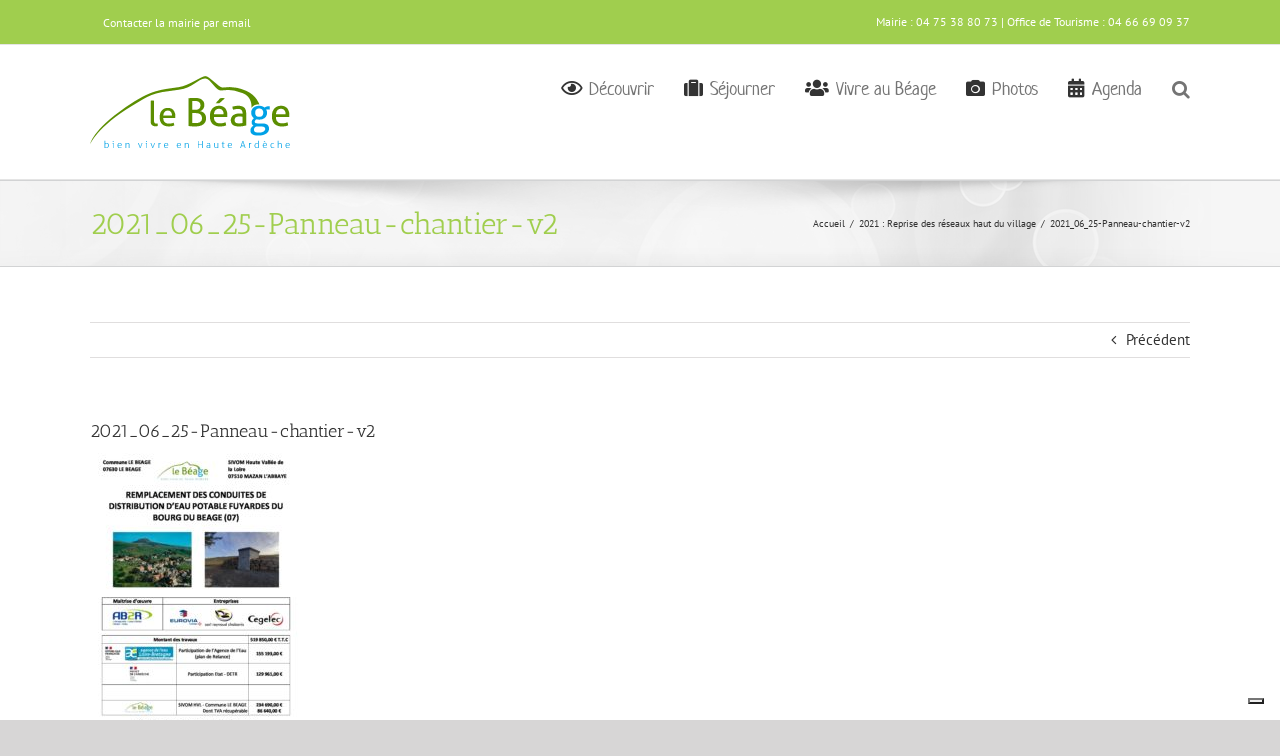

--- FILE ---
content_type: text/html; charset=UTF-8
request_url: https://lebeage.fr/2021-a-venir-4/2021_06_25-panneau-chantier-v2-2/
body_size: 18710
content:
<!DOCTYPE html>
<html class="avada-html-layout-wide avada-html-header-position-top awb-scroll" lang="fr-FR" prefix="og: http://ogp.me/ns# fb: http://ogp.me/ns/fb#">
<head>
	<meta http-equiv="X-UA-Compatible" content="IE=edge" />
	<meta http-equiv="Content-Type" content="text/html; charset=utf-8"/>
	<meta name="viewport" content="width=device-width, initial-scale=1" />
				<script type="text/javascript" class="_iub_cs_skip">
				var _iub = _iub || {};
				_iub.csConfiguration = {
					"siteId": "3337534",
					"cookiePolicyId": "29628112",
				};
			</script>
			<script class="_iub_cs_skip" src="https://cs.iubenda.com/sync/3337534.js"></script>
			<link href="https://fonts.googleapis.com/css?family=Lato:100,100i,200,200i,300,300i,400,400i,500,500i,600,600i,700,700i,800,800i,900,900i%7COpen+Sans:100,100i,200,200i,300,300i,400,400i,500,500i,600,600i,700,700i,800,800i,900,900i%7CIndie+Flower:100,100i,200,200i,300,300i,400,400i,500,500i,600,600i,700,700i,800,800i,900,900i%7COswald:100,100i,200,200i,300,300i,400,400i,500,500i,600,600i,700,700i,800,800i,900,900i" rel="stylesheet"><meta name='robots' content='index, follow, max-image-preview:large, max-snippet:-1, max-video-preview:-1' />

	<!-- This site is optimized with the Yoast SEO plugin v22.8 - https://yoast.com/wordpress/plugins/seo/ -->
	<title>2021_06_25-Panneau-chantier-v2 - Le Béage (Ardèche)</title>
	<link rel="canonical" href="https://lebeage.fr/2021-a-venir-4/2021_06_25-panneau-chantier-v2-2/" />
	<meta property="og:locale" content="fr_FR" />
	<meta property="og:type" content="article" />
	<meta property="og:title" content="2021_06_25-Panneau-chantier-v2 - Le Béage (Ardèche)" />
	<meta property="og:url" content="https://lebeage.fr/2021-a-venir-4/2021_06_25-panneau-chantier-v2-2/" />
	<meta property="og:site_name" content="Le Béage (Ardèche)" />
	<script type="application/ld+json" class="yoast-schema-graph">{"@context":"https://schema.org","@graph":[{"@type":"WebPage","@id":"https://lebeage.fr/2021-a-venir-4/2021_06_25-panneau-chantier-v2-2/","url":"https://lebeage.fr/2021-a-venir-4/2021_06_25-panneau-chantier-v2-2/","name":"2021_06_25-Panneau-chantier-v2 - Le Béage (Ardèche)","isPartOf":{"@id":"https://lebeage.fr/#website"},"primaryImageOfPage":{"@id":"https://lebeage.fr/2021-a-venir-4/2021_06_25-panneau-chantier-v2-2/#primaryimage"},"image":{"@id":"https://lebeage.fr/2021-a-venir-4/2021_06_25-panneau-chantier-v2-2/#primaryimage"},"thumbnailUrl":"https://lebeage.fr/wp-content/uploads/2021/06/2021_06_25-Panneau-chantier-v2-1-pdf.jpg","datePublished":"2021-08-22T08:29:52+00:00","dateModified":"2021-08-22T08:29:52+00:00","breadcrumb":{"@id":"https://lebeage.fr/2021-a-venir-4/2021_06_25-panneau-chantier-v2-2/#breadcrumb"},"inLanguage":"fr-FR","potentialAction":[{"@type":"ReadAction","target":["https://lebeage.fr/2021-a-venir-4/2021_06_25-panneau-chantier-v2-2/"]}]},{"@type":"ImageObject","inLanguage":"fr-FR","@id":"https://lebeage.fr/2021-a-venir-4/2021_06_25-panneau-chantier-v2-2/#primaryimage","url":"https://lebeage.fr/wp-content/uploads/2021/06/2021_06_25-Panneau-chantier-v2-1-pdf.jpg","contentUrl":"https://lebeage.fr/wp-content/uploads/2021/06/2021_06_25-Panneau-chantier-v2-1-pdf.jpg"},{"@type":"BreadcrumbList","@id":"https://lebeage.fr/2021-a-venir-4/2021_06_25-panneau-chantier-v2-2/#breadcrumb","itemListElement":[{"@type":"ListItem","position":1,"name":"Accueil","item":"https://lebeage.fr/"},{"@type":"ListItem","position":2,"name":"2021 : Reprise des réseaux haut du village","item":"https://lebeage.fr/2021-a-venir-4/"},{"@type":"ListItem","position":3,"name":"2021_06_25-Panneau-chantier-v2"}]},{"@type":"WebSite","@id":"https://lebeage.fr/#website","url":"https://lebeage.fr/","name":"Le Béage (Ardèche)","description":"Village de Haute Ardèche","potentialAction":[{"@type":"SearchAction","target":{"@type":"EntryPoint","urlTemplate":"https://lebeage.fr/?s={search_term_string}"},"query-input":"required name=search_term_string"}],"inLanguage":"fr-FR"}]}</script>
	<!-- / Yoast SEO plugin. -->


<link rel='dns-prefetch' href='//cdn.iubenda.com' />
<link rel='dns-prefetch' href='//lebeage.fr' />
<link rel="alternate" type="application/rss+xml" title="Le Béage (Ardèche) &raquo; Flux" href="https://lebeage.fr/feed/" />
<link rel="alternate" type="application/rss+xml" title="Le Béage (Ardèche) &raquo; Flux des commentaires" href="https://lebeage.fr/comments/feed/" />
		
		
		
				<link rel="alternate" type="application/rss+xml" title="Le Béage (Ardèche) &raquo; 2021_06_25-Panneau-chantier-v2 Flux des commentaires" href="https://lebeage.fr/2021-a-venir-4/2021_06_25-panneau-chantier-v2-2/feed/" />
				
		<meta property="og:locale" content="fr_FR"/>
		<meta property="og:type" content="article"/>
		<meta property="og:site_name" content="Le Béage (Ardèche)"/>
		<meta property="og:title" content="2021_06_25-Panneau-chantier-v2 - Le Béage (Ardèche)"/>
				<meta property="og:url" content="https://lebeage.fr/2021-a-venir-4/2021_06_25-panneau-chantier-v2-2/"/>
																				<meta property="og:image" content="https://lebeage.fr/wp-content/uploads/2018/11/le-beage-ardeche-logo.png"/>
		<meta property="og:image:width" content="200"/>
		<meta property="og:image:height" content="72"/>
		<meta property="og:image:type" content="image/png"/>
				<script type="text/javascript">
/* <![CDATA[ */
window._wpemojiSettings = {"baseUrl":"https:\/\/s.w.org\/images\/core\/emoji\/15.0.3\/72x72\/","ext":".png","svgUrl":"https:\/\/s.w.org\/images\/core\/emoji\/15.0.3\/svg\/","svgExt":".svg","source":{"concatemoji":"https:\/\/lebeage.fr\/wp-includes\/js\/wp-emoji-release.min.js?ver=6.5.7"}};
/*! This file is auto-generated */
!function(i,n){var o,s,e;function c(e){try{var t={supportTests:e,timestamp:(new Date).valueOf()};sessionStorage.setItem(o,JSON.stringify(t))}catch(e){}}function p(e,t,n){e.clearRect(0,0,e.canvas.width,e.canvas.height),e.fillText(t,0,0);var t=new Uint32Array(e.getImageData(0,0,e.canvas.width,e.canvas.height).data),r=(e.clearRect(0,0,e.canvas.width,e.canvas.height),e.fillText(n,0,0),new Uint32Array(e.getImageData(0,0,e.canvas.width,e.canvas.height).data));return t.every(function(e,t){return e===r[t]})}function u(e,t,n){switch(t){case"flag":return n(e,"\ud83c\udff3\ufe0f\u200d\u26a7\ufe0f","\ud83c\udff3\ufe0f\u200b\u26a7\ufe0f")?!1:!n(e,"\ud83c\uddfa\ud83c\uddf3","\ud83c\uddfa\u200b\ud83c\uddf3")&&!n(e,"\ud83c\udff4\udb40\udc67\udb40\udc62\udb40\udc65\udb40\udc6e\udb40\udc67\udb40\udc7f","\ud83c\udff4\u200b\udb40\udc67\u200b\udb40\udc62\u200b\udb40\udc65\u200b\udb40\udc6e\u200b\udb40\udc67\u200b\udb40\udc7f");case"emoji":return!n(e,"\ud83d\udc26\u200d\u2b1b","\ud83d\udc26\u200b\u2b1b")}return!1}function f(e,t,n){var r="undefined"!=typeof WorkerGlobalScope&&self instanceof WorkerGlobalScope?new OffscreenCanvas(300,150):i.createElement("canvas"),a=r.getContext("2d",{willReadFrequently:!0}),o=(a.textBaseline="top",a.font="600 32px Arial",{});return e.forEach(function(e){o[e]=t(a,e,n)}),o}function t(e){var t=i.createElement("script");t.src=e,t.defer=!0,i.head.appendChild(t)}"undefined"!=typeof Promise&&(o="wpEmojiSettingsSupports",s=["flag","emoji"],n.supports={everything:!0,everythingExceptFlag:!0},e=new Promise(function(e){i.addEventListener("DOMContentLoaded",e,{once:!0})}),new Promise(function(t){var n=function(){try{var e=JSON.parse(sessionStorage.getItem(o));if("object"==typeof e&&"number"==typeof e.timestamp&&(new Date).valueOf()<e.timestamp+604800&&"object"==typeof e.supportTests)return e.supportTests}catch(e){}return null}();if(!n){if("undefined"!=typeof Worker&&"undefined"!=typeof OffscreenCanvas&&"undefined"!=typeof URL&&URL.createObjectURL&&"undefined"!=typeof Blob)try{var e="postMessage("+f.toString()+"("+[JSON.stringify(s),u.toString(),p.toString()].join(",")+"));",r=new Blob([e],{type:"text/javascript"}),a=new Worker(URL.createObjectURL(r),{name:"wpTestEmojiSupports"});return void(a.onmessage=function(e){c(n=e.data),a.terminate(),t(n)})}catch(e){}c(n=f(s,u,p))}t(n)}).then(function(e){for(var t in e)n.supports[t]=e[t],n.supports.everything=n.supports.everything&&n.supports[t],"flag"!==t&&(n.supports.everythingExceptFlag=n.supports.everythingExceptFlag&&n.supports[t]);n.supports.everythingExceptFlag=n.supports.everythingExceptFlag&&!n.supports.flag,n.DOMReady=!1,n.readyCallback=function(){n.DOMReady=!0}}).then(function(){return e}).then(function(){var e;n.supports.everything||(n.readyCallback(),(e=n.source||{}).concatemoji?t(e.concatemoji):e.wpemoji&&e.twemoji&&(t(e.twemoji),t(e.wpemoji)))}))}((window,document),window._wpemojiSettings);
/* ]]> */
</script>
<link rel='stylesheet' id='wplp-avada-style-css' href='https://lebeage.fr/wp-content/plugins/wp-latest-posts/css/avada-widgets.css?ver=5.0.8' type='text/css' media='all' />
<link rel='stylesheet' id='pt-cv-public-style-css' href='https://lebeage.fr/wp-content/plugins/content-views-query-and-display-post-page/public/assets/css/cv.css?ver=3.8.0' type='text/css' media='all' />
<link rel='stylesheet' id='layerslider-css' href='https://lebeage.fr/wp-content/plugins/LayerSlider/assets/static/layerslider/css/layerslider.css?ver=7.11.1' type='text/css' media='all' />
<style id='wp-emoji-styles-inline-css' type='text/css'>

	img.wp-smiley, img.emoji {
		display: inline !important;
		border: none !important;
		box-shadow: none !important;
		height: 1em !important;
		width: 1em !important;
		margin: 0 0.07em !important;
		vertical-align: -0.1em !important;
		background: none !important;
		padding: 0 !important;
	}
</style>
<link rel='stylesheet' id='wp-mcm-styles-css' href='https://lebeage.fr/wp-content/plugins/wp-media-category-management/css/wp-mcm-styles.css?ver=2.3.2.1' type='text/css' media='all' />
<link rel='stylesheet' id='fusion-dynamic-css-css' href='https://lebeage.fr/wp-content/uploads/fusion-styles/26e98e46b55612fabf945dd1b04b7f4a.min.css?ver=3.11.7' type='text/css' media='all' />
<link rel='stylesheet' id='myStyleSheets-css' href='https://lebeage.fr/wp-content/plugins/wp-latest-posts/css/wplp_front.css?ver=5.0.8' type='text/css' media='all' />

<script  type="text/javascript" class=" _iub_cs_skip" type="text/javascript" id="iubenda-head-inline-scripts-0">
/* <![CDATA[ */
            var _iub = _iub || [];
            _iub.csConfiguration ={"floatingPreferencesButtonDisplay":"bottom-right","lang":"fr","siteId":"3337534","cookiePolicyId":"29628112","whitelabel":false,"banner":{"closeButtonDisplay":false,"listPurposes":true,"explicitWithdrawal":true,"rejectButtonDisplay":true,"acceptButtonDisplay":true,"customizeButtonDisplay":true,"position":"bottom","style":"light","textColor":"#000000","backgroundColor":"#FFFFFF","customizeButtonCaptionColor":"#4D4D4D","customizeButtonColor":"#DADADA"},"perPurposeConsent":true,"googleAdditionalConsentMode":true}; 
/* ]]> */
</script>
<script  type="text/javascript" charset="UTF-8" async="" class=" _iub_cs_skip" type="text/javascript" src="//cdn.iubenda.com/cs/iubenda_cs.js?ver=3.10.5" id="iubenda-head-scripts-0-js"></script>
<script type="text/javascript" src="https://lebeage.fr/wp-includes/js/jquery/jquery.min.js?ver=3.7.1" id="jquery-core-js"></script>
<script type="text/javascript" src="https://lebeage.fr/wp-includes/js/jquery/jquery-migrate.min.js?ver=3.4.1" id="jquery-migrate-js"></script>
<script type="text/javascript" id="layerslider-utils-js-extra">
/* <![CDATA[ */
var LS_Meta = {"v":"7.11.1","fixGSAP":"1"};
/* ]]> */
</script>
<script type="text/javascript" src="https://lebeage.fr/wp-content/plugins/LayerSlider/assets/static/layerslider/js/layerslider.utils.js?ver=7.11.1" id="layerslider-utils-js"></script>
<script type="text/javascript" src="https://lebeage.fr/wp-content/plugins/LayerSlider/assets/static/layerslider/js/layerslider.kreaturamedia.jquery.js?ver=7.11.1" id="layerslider-js"></script>
<script type="text/javascript" src="https://lebeage.fr/wp-content/plugins/LayerSlider/assets/static/layerslider/js/layerslider.transitions.js?ver=7.11.1" id="layerslider-transitions-js"></script>
<meta name="generator" content="Powered by LayerSlider 7.11.1 - Build Heros, Sliders, and Popups. Create Animations and Beautiful, Rich Web Content as Easy as Never Before on WordPress." />
<!-- LayerSlider updates and docs at: https://layerslider.com -->
<link rel="https://api.w.org/" href="https://lebeage.fr/wp-json/" /><link rel="alternate" type="application/json" href="https://lebeage.fr/wp-json/wp/v2/media/1446" /><link rel="EditURI" type="application/rsd+xml" title="RSD" href="https://lebeage.fr/xmlrpc.php?rsd" />
<meta name="generator" content="WordPress 6.5.7" />
<link rel='shortlink' href='https://lebeage.fr/?p=1446' />
<link rel="alternate" type="application/json+oembed" href="https://lebeage.fr/wp-json/oembed/1.0/embed?url=https%3A%2F%2Flebeage.fr%2F2021-a-venir-4%2F2021_06_25-panneau-chantier-v2-2%2F" />
<link rel="alternate" type="text/xml+oembed" href="https://lebeage.fr/wp-json/oembed/1.0/embed?url=https%3A%2F%2Flebeage.fr%2F2021-a-venir-4%2F2021_06_25-panneau-chantier-v2-2%2F&#038;format=xml" />
		<script>
			( function() {
				window.onpageshow = function( event ) {
					// Defined window.wpforms means that a form exists on a page.
					// If so and back/forward button has been clicked,
					// force reload a page to prevent the submit button state stuck.
					if ( typeof window.wpforms !== 'undefined' && event.persisted ) {
						window.location.reload();
					}
				};
			}() );
		</script>
		<style type="text/css" id="css-fb-visibility">@media screen and (max-width: 640px){.fusion-no-small-visibility{display:none !important;}body .sm-text-align-center{text-align:center !important;}body .sm-text-align-left{text-align:left !important;}body .sm-text-align-right{text-align:right !important;}body .sm-flex-align-center{justify-content:center !important;}body .sm-flex-align-flex-start{justify-content:flex-start !important;}body .sm-flex-align-flex-end{justify-content:flex-end !important;}body .sm-mx-auto{margin-left:auto !important;margin-right:auto !important;}body .sm-ml-auto{margin-left:auto !important;}body .sm-mr-auto{margin-right:auto !important;}body .fusion-absolute-position-small{position:absolute;top:auto;width:100%;}.awb-sticky.awb-sticky-small{ position: sticky; top: var(--awb-sticky-offset,0); }}@media screen and (min-width: 641px) and (max-width: 1024px){.fusion-no-medium-visibility{display:none !important;}body .md-text-align-center{text-align:center !important;}body .md-text-align-left{text-align:left !important;}body .md-text-align-right{text-align:right !important;}body .md-flex-align-center{justify-content:center !important;}body .md-flex-align-flex-start{justify-content:flex-start !important;}body .md-flex-align-flex-end{justify-content:flex-end !important;}body .md-mx-auto{margin-left:auto !important;margin-right:auto !important;}body .md-ml-auto{margin-left:auto !important;}body .md-mr-auto{margin-right:auto !important;}body .fusion-absolute-position-medium{position:absolute;top:auto;width:100%;}.awb-sticky.awb-sticky-medium{ position: sticky; top: var(--awb-sticky-offset,0); }}@media screen and (min-width: 1025px){.fusion-no-large-visibility{display:none !important;}body .lg-text-align-center{text-align:center !important;}body .lg-text-align-left{text-align:left !important;}body .lg-text-align-right{text-align:right !important;}body .lg-flex-align-center{justify-content:center !important;}body .lg-flex-align-flex-start{justify-content:flex-start !important;}body .lg-flex-align-flex-end{justify-content:flex-end !important;}body .lg-mx-auto{margin-left:auto !important;margin-right:auto !important;}body .lg-ml-auto{margin-left:auto !important;}body .lg-mr-auto{margin-right:auto !important;}body .fusion-absolute-position-large{position:absolute;top:auto;width:100%;}.awb-sticky.awb-sticky-large{ position: sticky; top: var(--awb-sticky-offset,0); }}</style>		<style type="text/css" id="wp-custom-css">
			.fusion-main-menu > ul > li > a, .fusion-main-menu > ul > li > a .far, .fusion-main-menu > ul > li > a .fas{
	font-size: 19px !important;
}

.wplp_container.default .title{
	font-size: 1.3rem;
}
.fusion-sticky-logo{
	max-height:80px;
}
.clignottetext {
   animation: clignotte 150ms infinite;
}

@keyframes clignotte {
   from{
      opacity: 0;
   }
   to {
      opacity: 1;
   }
}		</style>
				<script type="text/javascript">
			var doc = document.documentElement;
			doc.setAttribute( 'data-useragent', navigator.userAgent );
		</script>
		<script>
  (function(i,s,o,g,r,a,m){i['GoogleAnalyticsObject']=r;i[r]=i[r]||function(){
  (i[r].q=i[r].q||[]).push(arguments)},i[r].l=1*new Date();a=s.createElement(o),
  m=s.getElementsByTagName(o)[0];a.async=1;a.src=g;m.parentNode.insertBefore(a,m)
  })(window,document,'script','//www.google-analytics.com/analytics.js','ga');

  ga('create', 'UA-63039621-1', 'auto');
  ga('send', 'pageview');

</script><style id="wpforms-css-vars-root">
				:root {
					--wpforms-field-border-radius: 3px;
--wpforms-field-border-style: solid;
--wpforms-field-border-size: 1px;
--wpforms-field-background-color: #ffffff;
--wpforms-field-border-color: rgba( 0, 0, 0, 0.25 );
--wpforms-field-border-color-spare: rgba( 0, 0, 0, 0.25 );
--wpforms-field-text-color: rgba( 0, 0, 0, 0.7 );
--wpforms-field-menu-color: #ffffff;
--wpforms-label-color: rgba( 0, 0, 0, 0.85 );
--wpforms-label-sublabel-color: rgba( 0, 0, 0, 0.55 );
--wpforms-label-error-color: #d63637;
--wpforms-button-border-radius: 3px;
--wpforms-button-border-style: none;
--wpforms-button-border-size: 1px;
--wpforms-button-background-color: #066aab;
--wpforms-button-border-color: #066aab;
--wpforms-button-text-color: #ffffff;
--wpforms-page-break-color: #066aab;
--wpforms-background-image: none;
--wpforms-background-position: center center;
--wpforms-background-repeat: no-repeat;
--wpforms-background-size: cover;
--wpforms-background-width: 100px;
--wpforms-background-height: 100px;
--wpforms-background-color: rgba( 0, 0, 0, 0 );
--wpforms-background-url: none;
--wpforms-container-padding: 0px;
--wpforms-container-border-style: none;
--wpforms-container-border-width: 1px;
--wpforms-container-border-color: #000000;
--wpforms-container-border-radius: 3px;
--wpforms-field-size-input-height: 43px;
--wpforms-field-size-input-spacing: 15px;
--wpforms-field-size-font-size: 16px;
--wpforms-field-size-line-height: 19px;
--wpforms-field-size-padding-h: 14px;
--wpforms-field-size-checkbox-size: 16px;
--wpforms-field-size-sublabel-spacing: 5px;
--wpforms-field-size-icon-size: 1;
--wpforms-label-size-font-size: 16px;
--wpforms-label-size-line-height: 19px;
--wpforms-label-size-sublabel-font-size: 14px;
--wpforms-label-size-sublabel-line-height: 17px;
--wpforms-button-size-font-size: 17px;
--wpforms-button-size-height: 41px;
--wpforms-button-size-padding-h: 15px;
--wpforms-button-size-margin-top: 10px;
--wpforms-container-shadow-size-box-shadow: none;

				}
			</style>
	</head>

<body class="attachment attachment-template-default single single-attachment postid-1446 attachmentid-1446 attachment-pdf fusion-image-hovers fusion-pagination-sizing fusion-button_type-flat fusion-button_span-no fusion-button_gradient-linear avada-image-rollover-circle-no avada-image-rollover-yes avada-image-rollover-direction-left fusion-has-button-gradient fusion-body ltr fusion-sticky-header no-mobile-sticky-header avada-has-rev-slider-styles fusion-disable-outline fusion-sub-menu-fade mobile-logo-pos-left layout-wide-mode avada-has-boxed-modal-shadow-none layout-scroll-offset-full avada-has-zero-margin-offset-top fusion-top-header menu-text-align-center mobile-menu-design-modern fusion-show-pagination-text fusion-header-layout-v3 avada-responsive avada-footer-fx-none avada-menu-highlight-style-bar fusion-search-form-classic fusion-main-menu-search-dropdown fusion-avatar-square avada-dropdown-styles avada-blog-layout-medium alternate avada-blog-archive-layout-medium alternate avada-header-shadow-no avada-menu-icon-position-left avada-has-megamenu-shadow avada-has-mainmenu-dropdown-divider fusion-has-main-nav-icon-circle avada-has-mobile-menu-search avada-has-main-nav-search-icon avada-has-breadcrumb-mobile-hidden avada-has-titlebar- avada-has-pagination-padding avada-flyout-menu-direction-fade avada-ec-views-v1" data-awb-post-id="1446">
		<a class="skip-link screen-reader-text" href="#content">Passer au contenu</a>

	<div id="boxed-wrapper">
		
		<div id="wrapper" class="fusion-wrapper">
			<div id="home" style="position:relative;top:-1px;"></div>
							
					
			<header class="fusion-header-wrapper">
				<div class="fusion-header-v3 fusion-logo-alignment fusion-logo-left fusion-sticky-menu- fusion-sticky-logo-1 fusion-mobile-logo-  fusion-mobile-menu-design-modern">
					
<div class="fusion-secondary-header">
	<div class="fusion-row">
					<div class="fusion-alignleft">
				<nav class="fusion-secondary-menu" role="navigation" aria-label="Menu secondaire"><ul id="menu-navigation" class="menu"><li  id="menu-item-130"  class="menu-item menu-item-type-post_type menu-item-object-page menu-item-130"  data-item-id="130"><a  href="https://lebeage.fr/contact/" class="fusion-bar-highlight"><span class="menu-text">Contacter la mairie par email</span></a></li></ul></nav><nav class="fusion-mobile-nav-holder fusion-mobile-menu-text-align-left" aria-label="Menu secondaire smartphones/tablettes"></nav>			</div>
							<div class="fusion-alignright">
				<div class="fusion-contact-info"><span class="fusion-contact-info-phone-number">Mairie : 04 75 38 80 73    |    Office de Tourisme : 04 66 69 09 37</span></div>			</div>
			</div>
</div>
<div class="fusion-header-sticky-height"></div>
<div class="fusion-header">
	<div class="fusion-row">
					<div class="fusion-logo" data-margin-top="31px" data-margin-bottom="31px" data-margin-left="0px" data-margin-right="0px">
			<a class="fusion-logo-link"  href="https://lebeage.fr/" >

						<!-- standard logo -->
			<img src="https://lebeage.fr/wp-content/uploads/2018/11/le-beage-ardeche-logo.png" srcset="https://lebeage.fr/wp-content/uploads/2018/11/le-beage-ardeche-logo.png 1x, https://lebeage.fr/wp-content/uploads/2018/11/le-beage-ardeche-logo-retina.png 2x" width="200" height="72" style="max-height:72px;height:auto;" alt="Le Béage (Ardèche) Logo" data-retina_logo_url="https://lebeage.fr/wp-content/uploads/2018/11/le-beage-ardeche-logo-retina.png" class="fusion-standard-logo" />

			
											<!-- sticky header logo -->
				<img src="https://lebeage.fr/wp-content/uploads/2022/05/le-beage-ardeche-logo-retina.png" srcset="https://lebeage.fr/wp-content/uploads/2022/05/le-beage-ardeche-logo-retina.png 1x" width="364" height="130" alt="Le Béage (Ardèche) Logo" data-retina_logo_url="" class="fusion-sticky-logo" />
					</a>
		</div>		<nav class="fusion-main-menu" aria-label="Menu principal"><ul id="menu-principal" class="fusion-menu"><li  id="menu-item-6"  class="menu-item menu-item-type-post_type menu-item-object-page menu-item-has-children menu-item-6 fusion-dropdown-menu"  data-item-id="6"><a  href="https://lebeage.fr/decouvrir-le-beage/" class="fusion-flex-link fusion-bar-highlight"><span class="fusion-megamenu-icon"><i class="glyphicon fa-eye far" aria-hidden="true"></i></span><span class="menu-text">Découvrir</span></a><ul class="sub-menu"><li  id="menu-item-49"  class="menu-item menu-item-type-post_type menu-item-object-page menu-item-49 fusion-dropdown-submenu" ><a  href="https://lebeage.fr/decouvrir-le-beage/" class="fusion-bar-highlight"><span>Le Béage</span></a></li><li  id="menu-item-47"  class="menu-item menu-item-type-post_type menu-item-object-page menu-item-47 fusion-dropdown-submenu" ><a  href="https://lebeage.fr/decouvrir-le-beage/histoire-du-beage/" class="fusion-bar-highlight"><span>Histoire du Béage</span></a></li><li  id="menu-item-48"  class="menu-item menu-item-type-post_type menu-item-object-page menu-item-48 fusion-dropdown-submenu" ><a  href="https://lebeage.fr/photos-du-beage/" class="fusion-bar-highlight"><span>Galerie photos</span></a></li><li  id="menu-item-98"  class="menu-item menu-item-type-post_type menu-item-object-page menu-item-98 fusion-dropdown-submenu" ><a  href="https://lebeage.fr/decouvrir-le-beage/autour-du-beage/" class="fusion-bar-highlight"><span>Autour du Béage</span></a></li><li  id="menu-item-44"  class="menu-item menu-item-type-post_type menu-item-object-page menu-item-44 fusion-dropdown-submenu" ><a  href="https://lebeage.fr/decouvrir-le-beage/carte-interactive/" class="fusion-bar-highlight"><span>Carte interactive</span></a></li><li  id="menu-item-109"  class="menu-item menu-item-type-custom menu-item-object-custom menu-item-109 fusion-dropdown-submenu" ><a  href="/portfolio-items/office-de-tourisme-montagne-ardeche/" class="fusion-bar-highlight"><span>Office de Tourisme</span></a></li></ul></li><li  id="menu-item-42"  class="menu-item menu-item-type-post_type menu-item-object-page menu-item-has-children menu-item-42 fusion-dropdown-menu"  data-item-id="42"><a  href="https://lebeage.fr/sejourner/" class="fusion-flex-link fusion-bar-highlight"><span class="fusion-megamenu-icon"><i class="glyphicon fa-suitcase fas" aria-hidden="true"></i></span><span class="menu-text">Séjourner</span></a><ul class="sub-menu"><li  id="menu-item-134"  class="menu-item menu-item-type-post_type menu-item-object-page menu-item-134 fusion-dropdown-submenu" ><a  href="https://lebeage.fr/sejourner/hebergements-au-beage/" class="fusion-bar-highlight"><span>Hébergements</span></a></li><li  id="menu-item-95"  class="menu-item menu-item-type-post_type menu-item-object-page menu-item-95 fusion-dropdown-submenu" ><a  href="https://lebeage.fr/sejourner/restaurants-au-beage/" class="fusion-bar-highlight"><span>Restaurants</span></a></li><li  id="menu-item-135"  class="menu-item menu-item-type-post_type menu-item-object-page menu-item-135 fusion-dropdown-submenu" ><a  href="https://lebeage.fr/sejourner/commerces-au-beage/" class="fusion-bar-highlight"><span>Commerces</span></a></li><li  id="menu-item-94"  class="menu-item menu-item-type-post_type menu-item-object-page menu-item-94 fusion-dropdown-submenu" ><a  href="https://lebeage.fr/sejourner/producteurs-specialites-locales-au-beage/" class="fusion-bar-highlight"><span>Produits du terroir</span></a></li></ul></li><li  id="menu-item-41"  class="menu-item menu-item-type-post_type menu-item-object-page menu-item-has-children menu-item-41 fusion-dropdown-menu"  data-item-id="41"><a  href="https://lebeage.fr/vivre-au-beage-actualites/" class="fusion-flex-link fusion-bar-highlight"><span class="fusion-megamenu-icon"><i class="glyphicon fa-users fas" aria-hidden="true"></i></span><span class="menu-text">Vivre au Béage</span></a><ul class="sub-menu"><li  id="menu-item-108"  class="menu-item menu-item-type-post_type menu-item-object-page menu-item-108 fusion-dropdown-submenu" ><a  href="https://lebeage.fr/vivre-au-beage-actualites/" class="fusion-bar-highlight"><span>Actualités</span></a></li><li  id="menu-item-91"  class="menu-item menu-item-type-post_type menu-item-object-page menu-item-91 fusion-dropdown-submenu" ><a  href="https://lebeage.fr/vivre-au-beage-actualites/les-associations-au-beage/" class="fusion-bar-highlight"><span>Les Associations</span></a></li><li  id="menu-item-92"  class="menu-item menu-item-type-post_type menu-item-object-page menu-item-92 fusion-dropdown-submenu" ><a  href="https://lebeage.fr/vivre-au-beage-actualites/ecole/" class="fusion-bar-highlight"><span>L&#8217;école publique</span></a></li><li  id="menu-item-87"  class="menu-item menu-item-type-post_type menu-item-object-page menu-item-87 fusion-dropdown-submenu" ><a  href="https://lebeage.fr/vivre-au-beage-actualites/les-entreprises-du-beage/" class="fusion-bar-highlight"><span>Annuaire</span></a></li><li  id="menu-item-90"  class="menu-item menu-item-type-post_type menu-item-object-page menu-item-90 fusion-dropdown-submenu" ><a  href="https://lebeage.fr/vivre-au-beage-actualites/lotissement-du-beage/" class="fusion-bar-highlight"><span>Lotissement</span></a></li><li  id="menu-item-129"  class="menu-item menu-item-type-post_type menu-item-object-page menu-item-129 fusion-dropdown-submenu" ><a  title="Informations pratiques" href="https://lebeage.fr/vivre-au-beage-actualites/infos-pratiques/" class="fusion-bar-highlight"><span>Infos pratiques</span></a></li><li  id="menu-item-93"  class="menu-item menu-item-type-post_type menu-item-object-page menu-item-93 fusion-dropdown-submenu" ><a  href="https://lebeage.fr/vivre-au-beage-actualites/la-mairie-du-beage-services/" class="fusion-bar-highlight"><span>La mairie</span></a></li><li  id="menu-item-89"  class="menu-item menu-item-type-post_type menu-item-object-page menu-item-89 fusion-dropdown-submenu" ><a  href="https://lebeage.fr/accueil/les-projets-municipaux-du-beage/" class="fusion-bar-highlight"><span>Projets municipaux</span></a></li><li  id="menu-item-88"  class="menu-item menu-item-type-post_type menu-item-object-page menu-item-88 fusion-dropdown-submenu" ><a  href="https://lebeage.fr/vivre-au-beage-actualites/conseil-municipal-le-beage/" class="fusion-bar-highlight"><span>Conseil municipal</span></a></li></ul></li><li  id="menu-item-40"  class="menu-item menu-item-type-post_type menu-item-object-page menu-item-40"  data-item-id="40"><a  href="https://lebeage.fr/photos-du-beage/" class="fusion-flex-link fusion-bar-highlight"><span class="fusion-megamenu-icon"><i class="glyphicon fa-camera fas" aria-hidden="true"></i></span><span class="menu-text">Photos</span></a></li><li  id="menu-item-39"  class="menu-item menu-item-type-post_type menu-item-object-page menu-item-39"  data-item-id="39"><a  href="https://lebeage.fr/sejourner/activites-et-loisirs-au-beage/agenda-du-beage/" class="fusion-flex-link fusion-bar-highlight"><span class="fusion-megamenu-icon"><i class="glyphicon fa-calendar-alt fas" aria-hidden="true"></i></span><span class="menu-text">Agenda</span></a></li><li class="fusion-custom-menu-item fusion-main-menu-search"><a class="fusion-main-menu-icon fusion-bar-highlight" href="#" aria-label="Recherche" data-title="Recherche" title="Recherche" role="button" aria-expanded="false"></a><div class="fusion-custom-menu-item-contents">		<form role="search" class="searchform fusion-search-form  fusion-search-form-classic" method="get" action="https://lebeage.fr/">
			<div class="fusion-search-form-content">

				
				<div class="fusion-search-field search-field">
					<label><span class="screen-reader-text">Rechercher:</span>
													<input type="search" value="" name="s" class="s" placeholder="Rechercher..." required aria-required="true" aria-label="Rechercher..."/>
											</label>
				</div>
				<div class="fusion-search-button search-button">
					<input type="submit" class="fusion-search-submit searchsubmit" aria-label="Recherche" value="&#xf002;" />
									</div>

				
			</div>


			
		</form>
		</div></li></ul></nav>	<div class="fusion-mobile-menu-icons">
							<a href="#" class="fusion-icon awb-icon-bars" aria-label="Afficher/masquer le menu mobile" aria-expanded="false"></a>
		
					<a href="#" class="fusion-icon awb-icon-search" aria-label="Activer/désactiver la recherche mobile"></a>
		
		
			</div>

<nav class="fusion-mobile-nav-holder fusion-mobile-menu-text-align-left" aria-label="Menu principal mobile"></nav>

		
<div class="fusion-clearfix"></div>
<div class="fusion-mobile-menu-search">
			<form role="search" class="searchform fusion-search-form  fusion-search-form-classic" method="get" action="https://lebeage.fr/">
			<div class="fusion-search-form-content">

				
				<div class="fusion-search-field search-field">
					<label><span class="screen-reader-text">Rechercher:</span>
													<input type="search" value="" name="s" class="s" placeholder="Rechercher..." required aria-required="true" aria-label="Rechercher..."/>
											</label>
				</div>
				<div class="fusion-search-button search-button">
					<input type="submit" class="fusion-search-submit searchsubmit" aria-label="Recherche" value="&#xf002;" />
									</div>

				
			</div>


			
		</form>
		</div>
			</div>
</div>
				</div>
				<div class="fusion-clearfix"></div>
			</header>
								
							<div id="sliders-container" class="fusion-slider-visibility">
					</div>
				
					
							
			<section class="avada-page-titlebar-wrapper" aria-label="Barre de Titre de la page">
	<div class="fusion-page-title-bar fusion-page-title-bar-none fusion-page-title-bar-left">
		<div class="fusion-page-title-row">
			<div class="fusion-page-title-wrapper">
				<div class="fusion-page-title-captions">

																							<h1 class="entry-title">2021_06_25-Panneau-chantier-v2</h1>

											
					
				</div>

															<div class="fusion-page-title-secondary">
							<nav class="fusion-breadcrumbs awb-yoast-breadcrumbs" ara-label="Breadcrumb"><ol class="awb-breadcrumb-list"><li class="fusion-breadcrumb-item awb-breadcrumb-sep" ><a href="https://lebeage.fr" class="fusion-breadcrumb-link"><span >Accueil</span></a></li><li class="fusion-breadcrumb-item awb-breadcrumb-sep" ><a href="https://lebeage.fr/2021-a-venir-4/" class="fusion-breadcrumb-link"><span >2021 : Reprise des réseaux haut du village</span></a></li><li class="fusion-breadcrumb-item"  aria-current="page"><span  class="breadcrumb-leaf">2021_06_25-Panneau-chantier-v2</span></li></ol></nav>						</div>
									
			</div>
		</div>
	</div>
</section>

						<main id="main" class="clearfix ">
				<div class="fusion-row" style="">

<section id="content" style="width: 100%;">
			<div class="single-navigation clearfix">
			<a href="https://lebeage.fr/2021-a-venir-4/" rel="prev">Précédent</a>					</div>
	
					<article id="post-1446" class="post post-1446 attachment type-attachment status-inherit hentry">
						
				
															<h2 class="entry-title fusion-post-title">2021_06_25-Panneau-chantier-v2</h2>										<div class="post-content">
				<p class="attachment"><a data-rel="iLightbox[postimages]" data-title="" data-caption="" href='https://lebeage.fr/wp-content/uploads/2021/06/2021_06_25-Panneau-chantier-v2-1.pdf'><img fetchpriority="high" decoding="async" width="212" height="300" src="https://lebeage.fr/wp-content/uploads/2021/06/2021_06_25-Panneau-chantier-v2-1-pdf-212x300.jpg" class="attachment-medium size-medium" alt="" /></a></p>
							</div>

												<div class="fusion-meta-info"><div class="fusion-meta-info-wrapper"><span class="vcard rich-snippet-hidden"><span class="fn"><a href="https://lebeage.fr/author/mairie/" title="Articles par mairie" rel="author">mairie</a></span></span><span class="updated rich-snippet-hidden">2021-08-22T09:29:52+01:00</span><span> 22 août 2021</span><span class="fusion-inline-sep">|</span><span class="fusion-comments"><a href="https://lebeage.fr/2021-a-venir-4/2021_06_25-panneau-chantier-v2-2/#respond">0 commentaire</a></span></div></div>													<div class="fusion-sharing-box fusion-theme-sharing-box fusion-single-sharing-box">
		<h4>Share This Story, Choose Your Platform!</h4>
		<div class="fusion-social-networks"><div class="fusion-social-networks-wrapper"><a  class="fusion-social-network-icon fusion-tooltip fusion-facebook awb-icon-facebook" style="color:var(--sharing_social_links_icon_color);" data-placement="top" data-title="Facebook" data-toggle="tooltip" title="Facebook" href="https://www.facebook.com/sharer.php?u=https%3A%2F%2Flebeage.fr%2F2021-a-venir-4%2F2021_06_25-panneau-chantier-v2-2%2F&amp;t=2021_06_25-Panneau-chantier-v2" target="_blank" rel="noreferrer"><span class="screen-reader-text">Facebook</span></a><a  class="fusion-social-network-icon fusion-tooltip fusion-twitter awb-icon-twitter" style="color:var(--sharing_social_links_icon_color);" data-placement="top" data-title="X" data-toggle="tooltip" title="X" href="https://twitter.com/share?url=https%3A%2F%2Flebeage.fr%2F2021-a-venir-4%2F2021_06_25-panneau-chantier-v2-2%2F&amp;text=2021_06_25-Panneau-chantier-v2" target="_blank" rel="noopener noreferrer"><span class="screen-reader-text">X</span></a><a  class="fusion-social-network-icon fusion-tooltip fusion-linkedin awb-icon-linkedin" style="color:var(--sharing_social_links_icon_color);" data-placement="top" data-title="LinkedIn" data-toggle="tooltip" title="LinkedIn" href="https://www.linkedin.com/shareArticle?mini=true&amp;url=https%3A%2F%2Flebeage.fr%2F2021-a-venir-4%2F2021_06_25-panneau-chantier-v2-2%2F&amp;title=2021_06_25-Panneau-chantier-v2&amp;summary=" target="_blank" rel="noopener noreferrer"><span class="screen-reader-text">LinkedIn</span></a><a  class="fusion-social-network-icon fusion-tooltip fusion-whatsapp awb-icon-whatsapp" style="color:var(--sharing_social_links_icon_color);" data-placement="top" data-title="WhatsApp" data-toggle="tooltip" title="WhatsApp" href="https://api.whatsapp.com/send?text=https%3A%2F%2Flebeage.fr%2F2021-a-venir-4%2F2021_06_25-panneau-chantier-v2-2%2F" target="_blank" rel="noopener noreferrer"><span class="screen-reader-text">WhatsApp</span></a><a  class="fusion-social-network-icon fusion-tooltip fusion-tumblr awb-icon-tumblr" style="color:var(--sharing_social_links_icon_color);" data-placement="top" data-title="Tumblr" data-toggle="tooltip" title="Tumblr" href="https://www.tumblr.com/share/link?url=https%3A%2F%2Flebeage.fr%2F2021-a-venir-4%2F2021_06_25-panneau-chantier-v2-2%2F&amp;name=2021_06_25-Panneau-chantier-v2&amp;description=" target="_blank" rel="noopener noreferrer"><span class="screen-reader-text">Tumblr</span></a><a  class="fusion-social-network-icon fusion-tooltip fusion-pinterest awb-icon-pinterest" style="color:var(--sharing_social_links_icon_color);" data-placement="top" data-title="Pinterest" data-toggle="tooltip" title="Pinterest" href="https://pinterest.com/pin/create/button/?url=https%3A%2F%2Flebeage.fr%2F2021-a-venir-4%2F2021_06_25-panneau-chantier-v2-2%2F&amp;description=&amp;media=https%3A%2F%2Flebeage.fr%2Fwp-content%2Fuploads%2F2021%2F06%2F2021_06_25-Panneau-chantier-v2-1-pdf.jpg" target="_blank" rel="noopener noreferrer"><span class="screen-reader-text">Pinterest</span></a><a  class="fusion-social-network-icon fusion-tooltip fusion-mail awb-icon-mail fusion-last-social-icon" style="color:var(--sharing_social_links_icon_color);" data-placement="top" data-title="Email" data-toggle="tooltip" title="Email" href="mailto:?body=https://lebeage.fr/2021-a-venir-4/2021_06_25-panneau-chantier-v2-2/&amp;subject=2021_06_25-Panneau-chantier-v2" target="_self" rel="noopener noreferrer"><span class="screen-reader-text">Email</span></a><div class="fusion-clearfix"></div></div></div>	</div>
													
													


		<div id="respond" class="comment-respond">
		<h3 id="reply-title" class="comment-reply-title">Laisser un commentaire <small><a rel="nofollow" id="cancel-comment-reply-link" href="/2021-a-venir-4/2021_06_25-panneau-chantier-v2-2/#respond" style="display:none;">Annuler la réponse</a></small></h3><form action="https://lebeage.fr/wp-comments-post.php" method="post" id="commentform" class="comment-form"><div id="comment-textarea"><label class="screen-reader-text" for="comment">Commentaire</label><textarea name="comment" id="comment" cols="45" rows="8" aria-required="true" required="required" tabindex="0" class="textarea-comment" placeholder="Commentaire..."></textarea></div><div id="comment-input"><input id="author" name="author" type="text" value="" placeholder="Nom (requis)" size="30" aria-required="true" required="required" aria-label="Nom (requis)"/>
<input id="email" name="email" type="email" value="" placeholder="Email (requis)" size="30"  aria-required="true" required="required" aria-label="Email (requis)"/>
<input id="url" name="url" type="url" value="" placeholder="Site Internet" size="30" aria-label="URL" /></div>
<p class="form-submit"><input name="submit" type="submit" id="comment-submit" class="fusion-button fusion-button-default fusion-button-default-size" value="Poster un commentaire" /> <input type='hidden' name='comment_post_ID' value='1446' id='comment_post_ID' />
<input type='hidden' name='comment_parent' id='comment_parent' value='0' />
</p></form>	</div><!-- #respond -->
														</article>
	</section>
						
					</div>  <!-- fusion-row -->
				</main>  <!-- #main -->
				
				
								
					
		<div class="fusion-footer">
					
	<footer class="fusion-footer-widget-area fusion-widget-area">
		<div class="fusion-row">
			<div class="fusion-columns fusion-columns-4 fusion-widget-area">
				
																									<div class="fusion-column col-lg-3 col-md-3 col-sm-3">
							<section id="text-7" class="fusion-footer-widget-column widget widget_text"><h4 class="widget-title">Le temps à venir</h4>			<div class="textwidget"><iframe src="https://www.meteoblue.com/fr/meteo/widget/daily/le-b%c3%a9age_france_3005334?days=4&tempunit=CELSIUS&windunit=KILOMETER_PER_HOUR&pictoicon=1&maxtemperature=1&mintemperature=1&windspeed=1&winddirection=1&layout=dark"  frameborder="0" scrolling="NO" allowtransparency="true" style="width: 100%;height: 242px"></iframe><div><!-- DO NOT REMOVE THIS LINK --><a href="https://www.meteoblue.com/fr/meteo/prevision/semaine/le-b%c3%a9age_france_3005334" target="_blank" rel="noopener">meteoblue</a></div></div>
		<div style="clear:both;"></div></section>																					</div>
																										<div class="fusion-column col-lg-3 col-md-3 col-sm-3">
							<section id="recent_works-widget-2" class="fusion-footer-widget-column widget recent_works"><h4 class="widget-title">Annuaire</h4>
		<div class="recent-works-items clearfix">
			
																																															
						<a href="https://lebeage.fr/portfolio-items/les-etoiles-dans-le-pre/" target="_self" rel="" title="Les Etoiles dans le Pré">
							<img width="66" height="66" src="https://lebeage.fr/wp-content/uploads/2023/09/dome-int-66x66.jpg" class="attachment-recent-works-thumbnail size-recent-works-thumbnail wp-post-image" alt="" decoding="async" srcset="https://lebeage.fr/wp-content/uploads/2023/09/dome-int-66x66.jpg 66w, https://lebeage.fr/wp-content/uploads/2023/09/dome-int-271x271.jpg 271w" sizes="(max-width: 66px) 100vw, 66px" />						</a>
																																																	
						<a href="https://lebeage.fr/portfolio-items/gite-detape-lou-biadge/" target="_self" rel="" title="Gîte d&#8217;Etape &#8220;Lou Biadge&#8221;">
							<img width="66" height="66" src="https://lebeage.fr/wp-content/uploads/2017/04/Photo-Lou-Biadge-66x66.jpg" class="attachment-recent-works-thumbnail size-recent-works-thumbnail wp-post-image" alt="" decoding="async" srcset="https://lebeage.fr/wp-content/uploads/2017/04/Photo-Lou-Biadge-66x66.jpg 66w, https://lebeage.fr/wp-content/uploads/2017/04/Photo-Lou-Biadge-150x150.jpg 150w, https://lebeage.fr/wp-content/uploads/2017/04/Photo-Lou-Biadge-271x271.jpg 271w" sizes="(max-width: 66px) 100vw, 66px" />						</a>
																																																	
						<a href="https://lebeage.fr/portfolio-items/office-de-tourisme-montagne-ardeche/" target="_self" rel="" title="Office de Tourisme Montagne d&#8217;Ardèche">
							<img width="66" height="66" src="https://lebeage.fr/wp-content/uploads/2015/02/Matthieu-DUPONT-66x66.jpg" class="attachment-recent-works-thumbnail size-recent-works-thumbnail wp-post-image" alt="" decoding="async" srcset="https://lebeage.fr/wp-content/uploads/2015/02/Matthieu-DUPONT-66x66.jpg 66w, https://lebeage.fr/wp-content/uploads/2015/02/Matthieu-DUPONT-271x271.jpg 271w" sizes="(max-width: 66px) 100vw, 66px" />						</a>
																																																	
						<a href="https://lebeage.fr/portfolio-items/mairie-du-beage/" target="_self" rel="" title="Mairie du Béage">
							<img width="66" height="66" src="https://lebeage.fr/wp-content/uploads/2015/02/20230901_090313-66x66.jpg" class="attachment-recent-works-thumbnail size-recent-works-thumbnail wp-post-image" alt="" decoding="async" srcset="https://lebeage.fr/wp-content/uploads/2015/02/20230901_090313-66x66.jpg 66w, https://lebeage.fr/wp-content/uploads/2015/02/20230901_090313-271x271.jpg 271w" sizes="(max-width: 66px) 100vw, 66px" />						</a>
																																																	
						<a href="https://lebeage.fr/portfolio-items/la-poste/" target="_self" rel="" title="La Poste">
							<img width="66" height="66" src="https://lebeage.fr/wp-content/uploads/2015/02/20230901_090259-66x66.jpg" class="attachment-recent-works-thumbnail size-recent-works-thumbnail wp-post-image" alt="" decoding="async" srcset="https://lebeage.fr/wp-content/uploads/2015/02/20230901_090259-66x66.jpg 66w, https://lebeage.fr/wp-content/uploads/2015/02/20230901_090259-271x271.jpg 271w" sizes="(max-width: 66px) 100vw, 66px" />						</a>
																																																	
						<a href="https://lebeage.fr/portfolio-items/terrassements-tp-chabanis/" target="_self" rel="" title="Terrassements-TP Chabanis">
							<img width="66" height="66" src="https://lebeage.fr/wp-content/uploads/2015/02/reynaud-chabanis-66x66.jpg" class="attachment-recent-works-thumbnail size-recent-works-thumbnail wp-post-image" alt="" decoding="async" srcset="https://lebeage.fr/wp-content/uploads/2015/02/reynaud-chabanis-66x66.jpg 66w, https://lebeage.fr/wp-content/uploads/2015/02/reynaud-chabanis-150x150.jpg 150w, https://lebeage.fr/wp-content/uploads/2015/02/reynaud-chabanis-271x271.jpg 271w" sizes="(max-width: 66px) 100vw, 66px" />						</a>
																																																	
						<a href="https://lebeage.fr/portfolio-items/plombier-chauffagiste-bpcc/" target="_self" rel="" title="BPCC">
							<img width="66" height="66" src="https://lebeage.fr/wp-content/uploads/2015/02/bpcc-logo-web-66x66.png" class="attachment-recent-works-thumbnail size-recent-works-thumbnail wp-post-image" alt="" decoding="async" srcset="https://lebeage.fr/wp-content/uploads/2015/02/bpcc-logo-web-66x66.png 66w, https://lebeage.fr/wp-content/uploads/2015/02/bpcc-logo-web-271x271.png 271w" sizes="(max-width: 66px) 100vw, 66px" />						</a>
																																																	
						<a href="https://lebeage.fr/portfolio-items/ferme-de-verden/" target="_self" rel="" title="Ferme de Verden">
							<img width="66" height="66" src="https://lebeage.fr/wp-content/uploads/2015/02/ferme-de-verden-le-beage-66x66.jpg" class="attachment-recent-works-thumbnail size-recent-works-thumbnail wp-post-image" alt="Ferme de Verden" decoding="async" srcset="https://lebeage.fr/wp-content/uploads/2015/02/ferme-de-verden-le-beage-66x66.jpg 66w, https://lebeage.fr/wp-content/uploads/2015/02/ferme-de-verden-le-beage-150x150.jpg 150w, https://lebeage.fr/wp-content/uploads/2015/02/ferme-de-verden-le-beage-271x271.jpg 271w" sizes="(max-width: 66px) 100vw, 66px" />						</a>
																																																	
						<a href="https://lebeage.fr/portfolio-items/entreprise-redon/" target="_self" rel="" title="Entreprise Redon">
							<img width="66" height="66" src="https://lebeage.fr/wp-content/uploads/2015/02/sarl-redon-camion-66x66.jpg" class="attachment-recent-works-thumbnail size-recent-works-thumbnail wp-post-image" alt="" decoding="async" srcset="https://lebeage.fr/wp-content/uploads/2015/02/sarl-redon-camion-66x66.jpg 66w, https://lebeage.fr/wp-content/uploads/2015/02/sarl-redon-camion-150x150.jpg 150w, https://lebeage.fr/wp-content/uploads/2015/02/sarl-redon-camion-271x271.jpg 271w" sizes="(max-width: 66px) 100vw, 66px" />						</a>
																																																	
						<a href="https://lebeage.fr/portfolio-items/boucherie-charcuterie-marcon/" target="_self" rel="" title="Boucherie-Charcuterie Marcon">
							<img width="66" height="66" src="https://lebeage.fr/wp-content/uploads/2015/02/boucherie-le-beage-66x66.png" class="attachment-recent-works-thumbnail size-recent-works-thumbnail wp-post-image" alt="" decoding="async" srcset="https://lebeage.fr/wp-content/uploads/2015/02/boucherie-le-beage-66x66.png 66w, https://lebeage.fr/wp-content/uploads/2015/02/boucherie-le-beage-150x150.png 150w, https://lebeage.fr/wp-content/uploads/2015/02/boucherie-le-beage-271x271.png 271w" sizes="(max-width: 66px) 100vw, 66px" />						</a>
																																																	
						<a href="https://lebeage.fr/portfolio-items/boulangerie-bastide/" target="_self" rel="" title="Boulangerie Bastide">
							<img width="66" height="66" src="https://lebeage.fr/wp-content/uploads/2015/02/boulangerie-le-beage-66x66.png" class="attachment-recent-works-thumbnail size-recent-works-thumbnail wp-post-image" alt="" decoding="async" srcset="https://lebeage.fr/wp-content/uploads/2015/02/boulangerie-le-beage-66x66.png 66w, https://lebeage.fr/wp-content/uploads/2015/02/boulangerie-le-beage-150x150.png 150w, https://lebeage.fr/wp-content/uploads/2015/02/boulangerie-le-beage-271x271.png 271w" sizes="(max-width: 66px) 100vw, 66px" />						</a>
																																																	
						<a href="https://lebeage.fr/portfolio-items/epicerie-absolu/" target="_self" rel="" title="Epicerie de l’Absolu">
							<img width="66" height="66" src="https://lebeage.fr/wp-content/uploads/2014/12/vival-le-beage-66x66.png" class="attachment-recent-works-thumbnail size-recent-works-thumbnail wp-post-image" alt="" decoding="async" srcset="https://lebeage.fr/wp-content/uploads/2014/12/vival-le-beage-66x66.png 66w, https://lebeage.fr/wp-content/uploads/2014/12/vival-le-beage-150x150.png 150w, https://lebeage.fr/wp-content/uploads/2014/12/vival-le-beage-271x271.png 271w" sizes="(max-width: 66px) 100vw, 66px" />						</a>
																																																	
						<a href="https://lebeage.fr/portfolio-items/garage-lavastre/" target="_self" rel="" title="Garage Lavastre">
							<img width="66" height="66" src="https://lebeage.fr/wp-content/uploads/2014/12/garage-lavastre-le-beage-66x66.png" class="attachment-recent-works-thumbnail size-recent-works-thumbnail wp-post-image" alt="" decoding="async" srcset="https://lebeage.fr/wp-content/uploads/2014/12/garage-lavastre-le-beage-66x66.png 66w, https://lebeage.fr/wp-content/uploads/2014/12/garage-lavastre-le-beage-150x150.png 150w, https://lebeage.fr/wp-content/uploads/2014/12/garage-lavastre-le-beage-271x271.png 271w" sizes="(max-width: 66px) 100vw, 66px" />						</a>
																																																	
						<a href="https://lebeage.fr/portfolio-items/magasin-laurent/" target="_self" rel="" title="Epicerie-Bar -Tabac-Presse &#8220;L&#8217;Absolu&#8221;">
							<img width="66" height="66" src="https://lebeage.fr/wp-content/uploads/2014/11/panoramic-le-beage-66x66.png" class="attachment-recent-works-thumbnail size-recent-works-thumbnail wp-post-image" alt="" decoding="async" srcset="https://lebeage.fr/wp-content/uploads/2014/11/panoramic-le-beage-66x66.png 66w, https://lebeage.fr/wp-content/uploads/2014/11/panoramic-le-beage-150x150.png 150w, https://lebeage.fr/wp-content/uploads/2014/11/panoramic-le-beage-271x271.png 271w" sizes="(max-width: 66px) 100vw, 66px" />						</a>
																																																	
						<a href="https://lebeage.fr/portfolio-items/les-yourtes-des-hauts-plateaux/" target="_self" rel="" title="Les Yourtes des Hauts Plateaux">
							<img width="66" height="66" src="https://lebeage.fr/wp-content/uploads/2014/11/yourtes-des-hauts-plateaux-66x66.jpg" class="attachment-recent-works-thumbnail size-recent-works-thumbnail wp-post-image" alt="" decoding="async" srcset="https://lebeage.fr/wp-content/uploads/2014/11/yourtes-des-hauts-plateaux-66x66.jpg 66w, https://lebeage.fr/wp-content/uploads/2014/11/yourtes-des-hauts-plateaux-150x150.jpg 150w, https://lebeage.fr/wp-content/uploads/2014/11/yourtes-des-hauts-plateaux-271x271.jpg 271w" sizes="(max-width: 66px) 100vw, 66px" />						</a>
																																																	
						<a href="https://lebeage.fr/portfolio-items/la-table-delodie/" target="_self" rel="" title="La Table d&#8217;Elodie">
							<img width="66" height="66" src="https://lebeage.fr/wp-content/uploads/2014/11/Screenshot_20211115-130250_Facebook-66x66.jpg" class="attachment-recent-works-thumbnail size-recent-works-thumbnail wp-post-image" alt="" decoding="async" srcset="https://lebeage.fr/wp-content/uploads/2014/11/Screenshot_20211115-130250_Facebook-66x66.jpg 66w, https://lebeage.fr/wp-content/uploads/2014/11/Screenshot_20211115-130250_Facebook-271x271.jpg 271w" sizes="(max-width: 66px) 100vw, 66px" />						</a>
																																																	
						<a href="https://lebeage.fr/portfolio-items/bar-l-absolu-le-beage/" target="_self" rel="" title="Bar l&#8217;Absolu">
							<img width="66" height="66" src="https://lebeage.fr/wp-content/uploads/2014/11/panoramic-le-beage-66x66.png" class="attachment-recent-works-thumbnail size-recent-works-thumbnail wp-post-image" alt="" decoding="async" srcset="https://lebeage.fr/wp-content/uploads/2014/11/panoramic-le-beage-66x66.png 66w, https://lebeage.fr/wp-content/uploads/2014/11/panoramic-le-beage-150x150.png 150w, https://lebeage.fr/wp-content/uploads/2014/11/panoramic-le-beage-271x271.png 271w" sizes="(max-width: 66px) 100vw, 66px" />						</a>
																																																	
						<a href="https://lebeage.fr/portfolio-items/restaurant-beausejour/" target="_self" rel="" title="Restaurant Beauséjour">
							<img width="66" height="66" src="https://lebeage.fr/wp-content/uploads/2014/11/MD14_118401-66x66.jpg" class="attachment-recent-works-thumbnail size-recent-works-thumbnail wp-post-image" alt="" decoding="async" srcset="https://lebeage.fr/wp-content/uploads/2014/11/MD14_118401-66x66.jpg 66w, https://lebeage.fr/wp-content/uploads/2014/11/MD14_118401-150x150.jpg 150w, https://lebeage.fr/wp-content/uploads/2014/11/MD14_118401-271x271.jpg 271w" sizes="(max-width: 66px) 100vw, 66px" />						</a>
																																																	
						<a href="https://lebeage.fr/portfolio-items/hotel-beausejour/" target="_self" rel="" title="Hôtel Beauséjour">
							<img width="66" height="66" src="https://lebeage.fr/wp-content/uploads/2014/11/MD14_116921-66x66.jpg" class="attachment-recent-works-thumbnail size-recent-works-thumbnail wp-post-image" alt="" decoding="async" srcset="https://lebeage.fr/wp-content/uploads/2014/11/MD14_116921-66x66.jpg 66w, https://lebeage.fr/wp-content/uploads/2014/11/MD14_116921-150x150.jpg 150w, https://lebeage.fr/wp-content/uploads/2014/11/MD14_116921-271x271.jpg 271w" sizes="(max-width: 66px) 100vw, 66px" />						</a>
																	</div>
		<div style="clear:both;"></div></section>																					</div>
																										<div class="fusion-column col-lg-3 col-md-3 col-sm-3">
																												</div>
																										<div class="fusion-column fusion-column-last col-lg-3 col-md-3 col-sm-3">
							<section id="text-4" class="fusion-footer-widget-column widget widget_text" style="border-style: solid;border-color:transparent;border-width:0px;"><h4 class="widget-title">La Mairie du Béage</h4>			<div class="textwidget"><p>La mairie est à votre service.<br />
tél : <b>04 75 38 80 73</b></p>
<p>ouverture :<br />
Lundi : FERME AU PUBLIC<br />
Mardi : 8h30 – 12h &amp; 13h30 – 17h00<br />
Mercredi : FERME AU PUBLIC<br />
Jeudi : 8h30 – 12h &amp; 13h30 – 17h00<br />
Vendredi : 8h30 – 12h &amp; 13h30 – 17h00<br />
Samedi : 9h – 12h LES SEMAINES PAIRES</p>
<p><strong>Permanences du Maire</strong> : Le samedi matin (les semaines paires) &#8211; sur rendez-vous.</p>
<p><a href="https://www.lebeage.fr/mentions-legales/">Mentions légales</a></p>
</div>
		<div style="clear:both;"></div></section><section id="text-5" class="fusion-footer-widget-column widget widget_text" style="border-style: solid;border-color:transparent;border-width:0px;"><h4 class="widget-title">L&#8217;Office de Tourisme</h4>			<div class="textwidget"><p>Contactez l&#8217;Office au 04 66 69 09 37</p>
<p><span style="color: #000000;">Site web : <span id="OBJ_PREFIX_DWT730_com_zimbra_url" class="Object" role="link"><a href="http://www.montagnedardeche.com/" target="_blank" rel="nofollow noopener noreferrer">www.montagnedardeche.com</a></span></span></p>
<p>Contact : <a href="https://www.montagnedardeche.com/contact/" target="_blank" rel="noopener">www.montagnedardeche.com/contact/</a></p>
</div>
		<div style="clear:both;"></div></section>																					</div>
																											
				<div class="fusion-clearfix"></div>
			</div> <!-- fusion-columns -->
		</div> <!-- fusion-row -->
	</footer> <!-- fusion-footer-widget-area -->

	
	<footer id="footer" class="fusion-footer-copyright-area">
		<div class="fusion-row">
			<div class="fusion-copyright-content">

				<div class="fusion-copyright-notice">
		<div>
		Copyright 2014 | Tous droits réservés | Création Stéphane Tripot	</div>
</div>
<div class="fusion-social-links-footer">
	<div class="fusion-social-networks"><div class="fusion-social-networks-wrapper"><a  class="fusion-social-network-icon fusion-tooltip fusion-facebook awb-icon-facebook" style data-placement="top" data-title="Facebook" data-toggle="tooltip" title="Facebook" href="#" target="_blank" rel="noreferrer"><span class="screen-reader-text">Facebook</span></a><a  class="fusion-social-network-icon fusion-tooltip fusion-twitter awb-icon-twitter" style data-placement="top" data-title="X" data-toggle="tooltip" title="X" href="#" target="_blank" rel="noopener noreferrer"><span class="screen-reader-text">X</span></a><a  class="fusion-social-network-icon fusion-tooltip fusion-instagram awb-icon-instagram" style data-placement="top" data-title="Instagram" data-toggle="tooltip" title="Instagram" href="#" target="_blank" rel="noopener noreferrer"><span class="screen-reader-text">Instagram</span></a><a  class="fusion-social-network-icon fusion-tooltip fusion-pinterest awb-icon-pinterest" style data-placement="top" data-title="Pinterest" data-toggle="tooltip" title="Pinterest" href="#" target="_blank" rel="noopener noreferrer"><span class="screen-reader-text">Pinterest</span></a></div></div></div>

			</div> <!-- fusion-fusion-copyright-content -->
		</div> <!-- fusion-row -->
	</footer> <!-- #footer -->
		</div> <!-- fusion-footer -->

		
					
												</div> <!-- wrapper -->
		</div> <!-- #boxed-wrapper -->
				<a class="fusion-one-page-text-link fusion-page-load-link" tabindex="-1" href="#" aria-hidden="true">Page load link</a>

		<div class="avada-footer-scripts">
			<script type="text/javascript">var fusionNavIsCollapsed=function(e){var t,n;window.innerWidth<=e.getAttribute("data-breakpoint")?(e.classList.add("collapse-enabled"),e.classList.remove("awb-menu_desktop"),e.classList.contains("expanded")||(e.setAttribute("aria-expanded","false"),window.dispatchEvent(new Event("fusion-mobile-menu-collapsed",{bubbles:!0,cancelable:!0}))),(n=e.querySelectorAll(".menu-item-has-children.expanded")).length&&n.forEach(function(e){e.querySelector(".awb-menu__open-nav-submenu_mobile").setAttribute("aria-expanded","false")})):(null!==e.querySelector(".menu-item-has-children.expanded .awb-menu__open-nav-submenu_click")&&e.querySelector(".menu-item-has-children.expanded .awb-menu__open-nav-submenu_click").click(),e.classList.remove("collapse-enabled"),e.classList.add("awb-menu_desktop"),e.setAttribute("aria-expanded","true"),null!==e.querySelector(".awb-menu__main-ul")&&e.querySelector(".awb-menu__main-ul").removeAttribute("style")),e.classList.add("no-wrapper-transition"),clearTimeout(t),t=setTimeout(()=>{e.classList.remove("no-wrapper-transition")},400),e.classList.remove("loading")},fusionRunNavIsCollapsed=function(){var e,t=document.querySelectorAll(".awb-menu");for(e=0;e<t.length;e++)fusionNavIsCollapsed(t[e])};function avadaGetScrollBarWidth(){var e,t,n,l=document.createElement("p");return l.style.width="100%",l.style.height="200px",(e=document.createElement("div")).style.position="absolute",e.style.top="0px",e.style.left="0px",e.style.visibility="hidden",e.style.width="200px",e.style.height="150px",e.style.overflow="hidden",e.appendChild(l),document.body.appendChild(e),t=l.offsetWidth,e.style.overflow="scroll",t==(n=l.offsetWidth)&&(n=e.clientWidth),document.body.removeChild(e),jQuery("html").hasClass("awb-scroll")&&10<t-n?10:t-n}fusionRunNavIsCollapsed(),window.addEventListener("fusion-resize-horizontal",fusionRunNavIsCollapsed);</script><script type="text/javascript" id="pt-cv-content-views-script-js-extra">
/* <![CDATA[ */
var PT_CV_PUBLIC = {"_prefix":"pt-cv-","page_to_show":"5","_nonce":"cfb6b74d01","is_admin":"","is_mobile":"","ajaxurl":"https:\/\/lebeage.fr\/wp-admin\/admin-ajax.php","lang":"","loading_image_src":"data:image\/gif;base64,R0lGODlhDwAPALMPAMrKygwMDJOTkz09PZWVla+vr3p6euTk5M7OzuXl5TMzMwAAAJmZmWZmZszMzP\/\/\/yH\/[base64]\/wyVlamTi3nSdgwFNdhEJgTJoNyoB9ISYoQmdjiZPcj7EYCAeCF1gEDo4Dz2eIAAAh+QQFCgAPACwCAAAADQANAAAEM\/DJBxiYeLKdX3IJZT1FU0iIg2RNKx3OkZVnZ98ToRD4MyiDnkAh6BkNC0MvsAj0kMpHBAAh+QQFCgAPACwGAAAACQAPAAAEMDC59KpFDll73HkAA2wVY5KgiK5b0RRoI6MuzG6EQqCDMlSGheEhUAgqgUUAFRySIgAh+QQFCgAPACwCAAIADQANAAAEM\/DJKZNLND\/[base64]"};
var PT_CV_PAGINATION = {"first":"\u00ab","prev":"\u2039","next":"\u203a","last":"\u00bb","goto_first":"Aller \u00e0 la premi\u00e8re page","goto_prev":"Aller \u00e0 la page pr\u00e9c\u00e9dente","goto_next":"Aller \u00e0 la page suivante","goto_last":"Aller \u00e0 la derni\u00e8re page","current_page":"La page actuelle est","goto_page":"Aller \u00e0 la page"};
/* ]]> */
</script>
<script type="text/javascript" src="https://lebeage.fr/wp-content/plugins/content-views-query-and-display-post-page/public/assets/js/cv.js?ver=3.8.0" id="pt-cv-content-views-script-js"></script>
<script type="text/javascript" src="https://lebeage.fr/wp-includes/js/comment-reply.min.js?ver=6.5.7" id="comment-reply-js" async="async" data-wp-strategy="async"></script>
<script type="text/javascript" src="https://lebeage.fr/wp-content/themes/Avada/includes/lib/assets/min/js/library/cssua.js?ver=2.1.28" id="cssua-js"></script>
<script type="text/javascript" id="fusion-animations-js-extra">
/* <![CDATA[ */
var fusionAnimationsVars = {"status_css_animations":"desktop"};
/* ]]> */
</script>
<script type="text/javascript" src="https://lebeage.fr/wp-content/plugins/fusion-builder/assets/js/min/general/fusion-animations.js?ver=3.11.7" id="fusion-animations-js"></script>
<script type="text/javascript" src="https://lebeage.fr/wp-content/themes/Avada/includes/lib/assets/min/js/general/awb-tabs-widget.js?ver=3.11.7" id="awb-tabs-widget-js"></script>
<script type="text/javascript" src="https://lebeage.fr/wp-content/themes/Avada/includes/lib/assets/min/js/general/awb-vertical-menu-widget.js?ver=3.11.7" id="awb-vertical-menu-widget-js"></script>
<script type="text/javascript" src="https://lebeage.fr/wp-content/themes/Avada/includes/lib/assets/min/js/library/modernizr.js?ver=3.3.1" id="modernizr-js"></script>
<script type="text/javascript" id="fusion-js-extra">
/* <![CDATA[ */
var fusionJSVars = {"visibility_small":"640","visibility_medium":"1024"};
/* ]]> */
</script>
<script type="text/javascript" src="https://lebeage.fr/wp-content/themes/Avada/includes/lib/assets/min/js/general/fusion.js?ver=3.11.7" id="fusion-js"></script>
<script type="text/javascript" src="https://lebeage.fr/wp-content/themes/Avada/includes/lib/assets/min/js/library/bootstrap.transition.js?ver=3.3.6" id="bootstrap-transition-js"></script>
<script type="text/javascript" src="https://lebeage.fr/wp-content/themes/Avada/includes/lib/assets/min/js/library/bootstrap.tooltip.js?ver=3.3.5" id="bootstrap-tooltip-js"></script>
<script type="text/javascript" src="https://lebeage.fr/wp-content/themes/Avada/includes/lib/assets/min/js/library/jquery.easing.js?ver=1.3" id="jquery-easing-js"></script>
<script type="text/javascript" src="https://lebeage.fr/wp-content/themes/Avada/includes/lib/assets/min/js/library/jquery.fitvids.js?ver=1.1" id="jquery-fitvids-js"></script>
<script type="text/javascript" src="https://lebeage.fr/wp-content/themes/Avada/includes/lib/assets/min/js/library/jquery.flexslider.js?ver=2.7.2" id="jquery-flexslider-js"></script>
<script type="text/javascript" id="jquery-lightbox-js-extra">
/* <![CDATA[ */
var fusionLightboxVideoVars = {"lightbox_video_width":"1280","lightbox_video_height":"720"};
/* ]]> */
</script>
<script type="text/javascript" src="https://lebeage.fr/wp-content/themes/Avada/includes/lib/assets/min/js/library/jquery.ilightbox.js?ver=2.2.3" id="jquery-lightbox-js"></script>
<script type="text/javascript" src="https://lebeage.fr/wp-content/themes/Avada/includes/lib/assets/min/js/library/jquery.mousewheel.js?ver=3.0.6" id="jquery-mousewheel-js"></script>
<script type="text/javascript" src="https://lebeage.fr/wp-content/themes/Avada/includes/lib/assets/min/js/library/jquery.placeholder.js?ver=2.0.7" id="jquery-placeholder-js"></script>
<script type="text/javascript" src="https://lebeage.fr/wp-content/themes/Avada/includes/lib/assets/min/js/library/imagesLoaded.js?ver=3.1.8" id="images-loaded-js"></script>
<script type="text/javascript" id="fusion-video-general-js-extra">
/* <![CDATA[ */
var fusionVideoGeneralVars = {"status_vimeo":"1","status_yt":"1"};
/* ]]> */
</script>
<script type="text/javascript" src="https://lebeage.fr/wp-content/themes/Avada/includes/lib/assets/min/js/library/fusion-video-general.js?ver=1" id="fusion-video-general-js"></script>
<script type="text/javascript" id="fusion-video-bg-js-extra">
/* <![CDATA[ */
var fusionVideoBgVars = {"status_vimeo":"1","status_yt":"1"};
/* ]]> */
</script>
<script type="text/javascript" src="https://lebeage.fr/wp-content/themes/Avada/includes/lib/assets/min/js/library/fusion-video-bg.js?ver=1" id="fusion-video-bg-js"></script>
<script type="text/javascript" id="fusion-lightbox-js-extra">
/* <![CDATA[ */
var fusionLightboxVars = {"status_lightbox":"1","lightbox_gallery":"1","lightbox_skin":"metro-white","lightbox_title":"1","lightbox_arrows":"1","lightbox_slideshow_speed":"5000","lightbox_autoplay":"","lightbox_opacity":"0.8","lightbox_desc":"1","lightbox_social":"1","lightbox_social_links":{"facebook":{"source":"https:\/\/www.facebook.com\/sharer.php?u={URL}","text":"Partager sur Facebook"},"twitter":{"source":"https:\/\/twitter.com\/share?url={URL}","text":"Partager sur X"},"linkedin":{"source":"https:\/\/www.linkedin.com\/shareArticle?mini=true&url={URL}","text":"Partager sur LinkedIn"},"whatsapp":{"source":"https:\/\/api.whatsapp.com\/send?text={URL}","text":"Partager sur WhatsApp"},"tumblr":{"source":"https:\/\/www.tumblr.com\/share\/link?url={URL}","text":"Partager sur Tumblr"},"pinterest":{"source":"https:\/\/pinterest.com\/pin\/create\/button\/?url={URL}","text":"Partager sur Pinterest"},"mail":{"source":"mailto:?body={URL}","text":"Partage par Email"}},"lightbox_deeplinking":"1","lightbox_path":"vertical","lightbox_post_images":"","lightbox_animation_speed":"fast","l10n":{"close":"Appuyez sur Esc pour fermer","enterFullscreen":"Passer en mode plein \u00e9cran (Maj + Entr\u00e9e)","exitFullscreen":"Quitter le plein \u00e9cran (Maj+Entr\u00e9e)","slideShow":"Diaporama","next":"Suivant","previous":"Pr\u00e9c\u00e9dent"}};
/* ]]> */
</script>
<script type="text/javascript" src="https://lebeage.fr/wp-content/themes/Avada/includes/lib/assets/min/js/general/fusion-lightbox.js?ver=1" id="fusion-lightbox-js"></script>
<script type="text/javascript" src="https://lebeage.fr/wp-content/themes/Avada/includes/lib/assets/min/js/general/fusion-tooltip.js?ver=1" id="fusion-tooltip-js"></script>
<script type="text/javascript" src="https://lebeage.fr/wp-content/themes/Avada/includes/lib/assets/min/js/general/fusion-sharing-box.js?ver=1" id="fusion-sharing-box-js"></script>
<script type="text/javascript" src="https://lebeage.fr/wp-content/themes/Avada/includes/lib/assets/min/js/library/fusion-youtube.js?ver=2.2.1" id="fusion-youtube-js"></script>
<script type="text/javascript" src="https://lebeage.fr/wp-content/themes/Avada/includes/lib/assets/min/js/library/vimeoPlayer.js?ver=2.2.1" id="vimeo-player-js"></script>
<script type="text/javascript" src="https://lebeage.fr/wp-content/themes/Avada/assets/min/js/general/avada-general-footer.js?ver=7.11.7" id="avada-general-footer-js"></script>
<script type="text/javascript" src="https://lebeage.fr/wp-content/themes/Avada/assets/min/js/general/avada-quantity.js?ver=7.11.7" id="avada-quantity-js"></script>
<script type="text/javascript" src="https://lebeage.fr/wp-content/themes/Avada/assets/min/js/general/avada-crossfade-images.js?ver=7.11.7" id="avada-crossfade-images-js"></script>
<script type="text/javascript" src="https://lebeage.fr/wp-content/themes/Avada/assets/min/js/general/avada-select.js?ver=7.11.7" id="avada-select-js"></script>
<script type="text/javascript" id="avada-live-search-js-extra">
/* <![CDATA[ */
var avadaLiveSearchVars = {"live_search":"1","ajaxurl":"https:\/\/lebeage.fr\/wp-admin\/admin-ajax.php","no_search_results":"Aucun r\u00e9sultat de recherche ne correspond \u00e0 votre requ\u00eate. Veuillez r\u00e9essayer","min_char_count":"4","per_page":"100","show_feat_img":"1","display_post_type":"1"};
/* ]]> */
</script>
<script type="text/javascript" src="https://lebeage.fr/wp-content/themes/Avada/assets/min/js/general/avada-live-search.js?ver=7.11.7" id="avada-live-search-js"></script>
<script type="text/javascript" id="avada-comments-js-extra">
/* <![CDATA[ */
var avadaCommentVars = {"title_style_type":"double solid","title_margin_top":"0px","title_margin_bottom":"31px"};
/* ]]> */
</script>
<script type="text/javascript" src="https://lebeage.fr/wp-content/themes/Avada/assets/min/js/general/avada-comments.js?ver=7.11.7" id="avada-comments-js"></script>
<script type="text/javascript" src="https://lebeage.fr/wp-content/themes/Avada/includes/lib/assets/min/js/general/fusion-alert.js?ver=6.5.7" id="fusion-alert-js"></script>
<script type="text/javascript" src="https://lebeage.fr/wp-content/plugins/fusion-builder/assets/js/min/general/awb-off-canvas.js?ver=3.11.7" id="awb-off-canvas-js"></script>
<script type="text/javascript" id="fusion-flexslider-js-extra">
/* <![CDATA[ */
var fusionFlexSliderVars = {"status_vimeo":"1","slideshow_autoplay":"1","slideshow_speed":"7000","pagination_video_slide":"","status_yt":"1","flex_smoothHeight":"false"};
/* ]]> */
</script>
<script type="text/javascript" src="https://lebeage.fr/wp-content/themes/Avada/includes/lib/assets/min/js/general/fusion-flexslider.js?ver=6.5.7" id="fusion-flexslider-js"></script>
<script type="text/javascript" src="https://lebeage.fr/wp-content/themes/Avada/assets/min/js/library/jquery.elasticslider.js?ver=7.11.7" id="jquery-elastic-slider-js"></script>
<script type="text/javascript" id="avada-elastic-slider-js-extra">
/* <![CDATA[ */
var avadaElasticSliderVars = {"tfes_autoplay":"1","tfes_animation":"sides","tfes_interval":"3000","tfes_speed":"800","tfes_width":"150"};
/* ]]> */
</script>
<script type="text/javascript" src="https://lebeage.fr/wp-content/themes/Avada/assets/min/js/general/avada-elastic-slider.js?ver=7.11.7" id="avada-elastic-slider-js"></script>
<script type="text/javascript" id="avada-drop-down-js-extra">
/* <![CDATA[ */
var avadaSelectVars = {"avada_drop_down":"1"};
/* ]]> */
</script>
<script type="text/javascript" src="https://lebeage.fr/wp-content/themes/Avada/assets/min/js/general/avada-drop-down.js?ver=7.11.7" id="avada-drop-down-js"></script>
<script type="text/javascript" id="avada-to-top-js-extra">
/* <![CDATA[ */
var avadaToTopVars = {"status_totop":"desktop_and_mobile","totop_position":"right","totop_scroll_down_only":"0"};
/* ]]> */
</script>
<script type="text/javascript" src="https://lebeage.fr/wp-content/themes/Avada/assets/min/js/general/avada-to-top.js?ver=7.11.7" id="avada-to-top-js"></script>
<script type="text/javascript" id="avada-header-js-extra">
/* <![CDATA[ */
var avadaHeaderVars = {"header_position":"top","header_sticky":"1","header_sticky_type2_layout":"menu_only","header_sticky_shadow":"1","side_header_break_point":"800","header_sticky_mobile":"","header_sticky_tablet":"1","mobile_menu_design":"modern","sticky_header_shrinkage":"","nav_height":"83","nav_highlight_border":"3","nav_highlight_style":"bar","logo_margin_top":"31px","logo_margin_bottom":"31px","layout_mode":"wide","header_padding_top":"0px","header_padding_bottom":"0px","scroll_offset":"full"};
/* ]]> */
</script>
<script type="text/javascript" src="https://lebeage.fr/wp-content/themes/Avada/assets/min/js/general/avada-header.js?ver=7.11.7" id="avada-header-js"></script>
<script type="text/javascript" id="avada-menu-js-extra">
/* <![CDATA[ */
var avadaMenuVars = {"site_layout":"wide","header_position":"top","logo_alignment":"left","header_sticky":"1","header_sticky_mobile":"","header_sticky_tablet":"1","side_header_break_point":"800","megamenu_base_width":"custom_width","mobile_menu_design":"modern","dropdown_goto":"Aller \u00e0...","mobile_nav_cart":"Panier","mobile_submenu_open":"Ouvrez le sous-menu de %s","mobile_submenu_close":"Fermer le sous-menu de %s","submenu_slideout":"1"};
/* ]]> */
</script>
<script type="text/javascript" src="https://lebeage.fr/wp-content/themes/Avada/assets/min/js/general/avada-menu.js?ver=7.11.7" id="avada-menu-js"></script>
<script type="text/javascript" src="https://lebeage.fr/wp-content/themes/Avada/assets/min/js/library/bootstrap.scrollspy.js?ver=7.11.7" id="bootstrap-scrollspy-js"></script>
<script type="text/javascript" src="https://lebeage.fr/wp-content/themes/Avada/assets/min/js/general/avada-scrollspy.js?ver=7.11.7" id="avada-scrollspy-js"></script>
<script type="text/javascript" id="fusion-responsive-typography-js-extra">
/* <![CDATA[ */
var fusionTypographyVars = {"site_width":"1100px","typography_sensitivity":"1","typography_factor":"1.5","elements":"h1, h2, h3, h4, h5, h6"};
/* ]]> */
</script>
<script type="text/javascript" src="https://lebeage.fr/wp-content/themes/Avada/includes/lib/assets/min/js/general/fusion-responsive-typography.js?ver=3.11.7" id="fusion-responsive-typography-js"></script>
<script type="text/javascript" id="fusion-scroll-to-anchor-js-extra">
/* <![CDATA[ */
var fusionScrollToAnchorVars = {"content_break_point":"800","container_hundred_percent_height_mobile":"0","hundred_percent_scroll_sensitivity":"450"};
/* ]]> */
</script>
<script type="text/javascript" src="https://lebeage.fr/wp-content/themes/Avada/includes/lib/assets/min/js/general/fusion-scroll-to-anchor.js?ver=3.11.7" id="fusion-scroll-to-anchor-js"></script>
<script type="text/javascript" src="https://lebeage.fr/wp-content/themes/Avada/includes/lib/assets/min/js/general/fusion-general-global.js?ver=3.11.7" id="fusion-general-global-js"></script>
<script type="text/javascript" id="fusion-video-js-extra">
/* <![CDATA[ */
var fusionVideoVars = {"status_vimeo":"1"};
/* ]]> */
</script>
<script type="text/javascript" src="https://lebeage.fr/wp-content/plugins/fusion-builder/assets/js/min/general/fusion-video.js?ver=3.11.7" id="fusion-video-js"></script>
<script type="text/javascript" src="https://lebeage.fr/wp-content/plugins/fusion-builder/assets/js/min/general/fusion-column.js?ver=3.11.7" id="fusion-column-js"></script>
				<script type="text/javascript">
				jQuery( document ).ready( function() {
					var ajaxurl = 'https://lebeage.fr/wp-admin/admin-ajax.php';
					if ( 0 < jQuery( '.fusion-login-nonce' ).length ) {
						jQuery.get( ajaxurl, { 'action': 'fusion_login_nonce' }, function( response ) {
							jQuery( '.fusion-login-nonce' ).html( response );
						});
					}
				});
				</script>
				<script type="application/ld+json">{"@context":"https:\/\/schema.org","@type":"BreadcrumbList","itemListElement":[{"@type":"ListItem","position":1,"name":"Accueil","item":"https:\/\/lebeage.fr"},{"@type":"ListItem","position":2,"name":"2021 : Reprise des r\u00e9seaux haut du village","item":"https:\/\/lebeage.fr\/2021-a-venir-4\/"}]}</script>		</div>

			<section class="to-top-container to-top-right" aria-labelledby="awb-to-top-label">
		<a href="#" id="toTop" class="fusion-top-top-link">
			<span id="awb-to-top-label" class="screen-reader-text">Aller en haut</span>
		</a>
	</section>
		</body>
</html>


--- FILE ---
content_type: text/plain
request_url: https://www.google-analytics.com/j/collect?v=1&_v=j102&a=191058868&t=pageview&_s=1&dl=https%3A%2F%2Flebeage.fr%2F2021-a-venir-4%2F2021_06_25-panneau-chantier-v2-2%2F&ul=en-us%40posix&dt=2021_06_25-Panneau-chantier-v2%20-%20Le%20B%C3%A9age%20(Ard%C3%A8che)&sr=1280x720&vp=1280x720&_u=IEBAAEABAAAAACAAI~&jid=409326988&gjid=1316546445&cid=207570189.1770053474&tid=UA-63039621-1&_gid=1562941894.1770053474&_r=1&_slc=1&z=996108356
body_size: -449
content:
2,cG-HVVZ725MD9